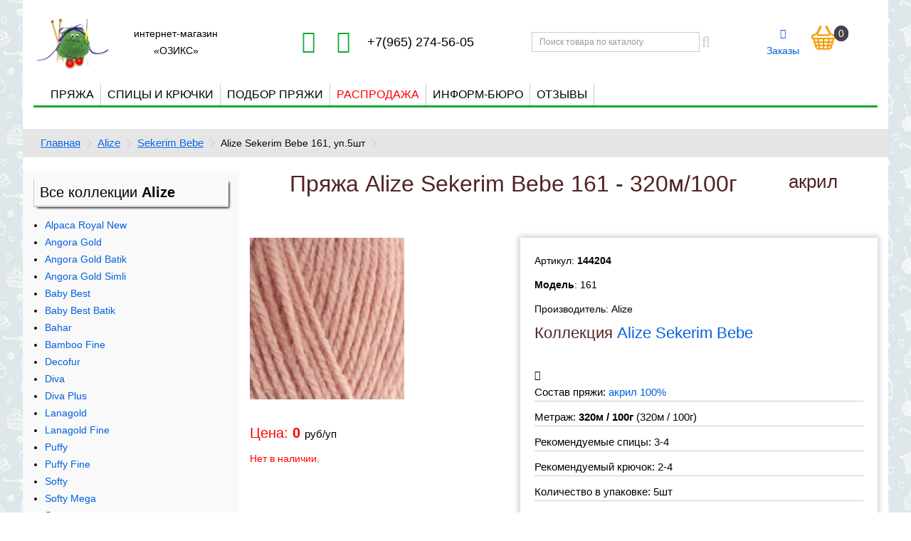

--- FILE ---
content_type: text/html; charset=utf-8
request_url: https://ozyx.ru/144204-alize-sekerim-bebe-161
body_size: 8996
content:
<!DOCTYPE html>
<!--[if IE]><![endif]-->
<!--[if IE 8 ]><html dir="ltr" lang="ru" class="ie8"><![endif]-->
<!--[if IE 9 ]><html dir="ltr" lang="ru" class="ie9"><![endif]-->
<!--[if (gt IE 9)|!(IE)]><!-->
<html dir="ltr" lang="ru">
<!--<![endif]-->
<head>

<!-- Google tag (gtag.js) -->
<script async src="https://www.googletagmanager.com/gtag/js?id=G-KQ46VP2PHW"></script>
<script>
  window.dataLayer = window.dataLayer || [];
  function gtag(){dataLayer.push(arguments);}
  gtag('js', new Date());
  gtag('config', 'G-KQ46VP2PHW');
</script>

<meta charset="UTF-8" />
<meta name="viewport" content="width=device-width, initial-scale=1">
<meta http-equiv="X-UA-Compatible" content="IE=edge">
<meta name="yandex-verification" content="7149828c8723abb3" />
<title>Пряжа Alize Sekerim Bebe 161 - 320м/100г купить недорого в магазине Озикс</title>
<base href="https://ozyx.ru/" />
<meta name="description" content="Пряжа Alize Sekerim Bebe 161 - 320м/100г купить недорого в магазине Озикс" />
<meta property="og:title" content="Пряжа Alize Sekerim Bebe 161 - 320м/100г купить недорого в магазине Озикс" />
<meta property="og:type" content="website" />
<meta property="og:url" content="https://ozyx.ru/144204-alize-sekerim-bebe-161" />
<meta property="og:image" content="https://ozyx.ru/image/cachewebp/catalog/alize/colors/44204-228x228.webp" />
<meta property="og:site_name" content="Нитки и пряжа для вязания купить в магазине Озикс. Ассортимент магазина необычайно широк" />
<script src="catalog/view/javascript/jquery/jquery-2.1.1.min.js" type="text/javascript"></script>
<link href="catalog/view/javascript/bootstrap/css/bootstrap.css" rel="stylesheet" media="screen" />
<script src="catalog/view/javascript/bootstrap/js/bootstrap.min.js" type="text/javascript"></script>
<link href="catalog/view/javascript/font-awesome/css/font-awesome.css" rel="stylesheet" type="text/css" />
<link href="catalog/view/theme/default/stylesheet/stylesheet.css" rel="stylesheet" type="text/css" />
<link href="catalog/view/theme/default/stylesheet/media_queries.css" rel="stylesheet" type="text/css" />
<link href="catalog/view/javascript/jquery/magnific/magnific-popup.css" type="text/css" rel="stylesheet" media="screen" />
<link href="catalog/view/javascript/jquery/datetimepicker/bootstrap-datetimepicker.min.css" type="text/css" rel="stylesheet" media="screen" />
<script src="catalog/view/javascript/common.js" type="text/javascript"></script>
<link href="https://ozyx.ru/144204-alize-sekerim-bebe-161" rel="canonical" />
<link href="https://ozyx.ru/image/catalog/favicon.png" rel="icon" />
<script src="catalog/view/javascript/jquery/magnific/jquery.magnific-popup.min.js" type="text/javascript"></script>
<script src="catalog/view/javascript/jquery/datetimepicker/moment.js" type="text/javascript"></script>
<script src="catalog/view/javascript/jquery/datetimepicker/locale/ru.js" type="text/javascript"></script>
<script src="catalog/view/javascript/jquery/datetimepicker/bootstrap-datetimepicker.min.js" type="text/javascript"></script>

<script type="text/javascript">
	$(document).ready(function(){   
		$(window).scroll(function () {
			if ($(this).scrollTop() > 0) {
				$('#scroller').fadeIn();
			} else {
				$('#scroller').fadeOut();
			}
		});
		$('#scroller').click(function () {
			$('body,html').animate({
				scrollTop: 0
			}, 400);
			return false;
		});
	});
</script>
<script src="//code.jivo.ru/widget/yIxU9lZx3j" async></script>
<!-- Yandex.Metrika counter -->
<script type="text/javascript" >
   (function(m,e,t,r,i,k,a){m[i]=m[i]||function(){(m[i].a=m[i].a||[]).push(arguments)};
   m[i].l=1*new Date();
   for (var j = 0; j < document.scripts.length; j++) {if (document.scripts[j].src === r) { return; }}
   k=e.createElement(t),a=e.getElementsByTagName(t)[0],k.async=1,k.src=r,a.parentNode.insertBefore(k,a)})
   (window, document, "script", "https://mc.yandex.ru/metrika/tag.js", "ym");

   ym(29504920, "init", {
        clickmap:true,
        trackLinks:true,
        accurateTrackBounce:true
   });
</script>
<noscript><div><img src="https://mc.yandex.ru/watch/29504920" style="position:absolute; left:-9999px;" alt="" /></div></noscript>
<!-- /Yandex.Metrika counter -->
</head>
<body class="product-product-144204">
<div class="container">

	<header>
		<div class="topblock">
			<div class="logoblock">
				<div id="logo">
											<!--<div class="kepka"></div>-->
												<a href="https://ozyx.ru/"><img src="https://ozyx.ru/image/catalog/logo.jpg" title="интернет-магазин Нитки и пряжа для вязания купить в магазине Озикс. Ассортимент магазина необычайно широк" alt="интернет-магазин Нитки и пряжа для вязания купить в магазине Озикс. Ассортимент магазина необычайно широк" class="img-responsive" /></a>
															</div>
				<div class="title_site">интернет-магазин «ОЗИКС»</div>
			</div>
			<div class="captionsite">
				<div id="telephone"><a href="//wa.me/79652745605" rel="nofollow"><i class="fa fa-whatsapp" aria-hidden="true"></i></a><a class="viber" href="tel:+79652745605" rel="nofollow"><i class="fa fa-phone" aria-hidden="true"></i></a><div class="show_hide">+7(965) 274-56-05</div></div>
			</div>
			
			<div class="search_cart"><div id="search" class="input-group">
  <input type="text" name="search" value="" placeholder="Поиск товара по каталогу" class="form-control input-lg" />
  <span class="input-group-btn">
    <button type="button" class="btn btn-default btn-lg"><i class="fa fa-search"></i></button>
  </span>
</div>

<script type="text/javascript">
	$('input[name=\'search\']').autocomplete({
		'source': function(request, response) {
			$.ajax({
				url: 'index.php?route=common/search/autocomplete&filter_name=' + encodeURIComponent(request),
				dataType: 'json',
				success: function(json) {
					response($.map(json, function(item) {
						return {
						label: item['name'],
						value: item['product_id']
						}
					}));
				}
			});
		},
		'select': function(item) {
			$('input[name=\'search\']').val(item['label']);
			if(item['value'] == 0){
				var searching = $.trim(item['label'].replace("Показать все результаты ",""));
				var url = 'index.php?route=product/search&search=' + searching;
			} else {
				var url = 'index.php?route=product/product&product_id=' + item['value'];
			}
			location = url;
		}
});
</script>
</div><div class="cubescart"><a class="cubes" href="/order-history/"><i class="fa fa-cubes" aria-hidden="true"></i><br>Заказы</a><div id="cart">
  <button type="button" data-toggle="dropdown" data-loading-text="Загрузка..." class="dropdown-toggle"><span id="cart-total">0</span></button>
  <ul class="dropdown-menu mini_cart">
        <li>
      <p class="text-center">В корзине пусто!</p>
    </li>
      </ul>
</div>
</div>
		</div>

		<div class="main_menu">
			<div class="navbar-collapse">
				<ul class="nav navbar-nav">
					<li class="dropdown">
						<a href="/" class="dropdown-toggle" data-toggle="dropdown" title="Каталог пряжи">Пряжа</a>
						<ul class="dropdown-menu">
							<li><a title="Каталог Alize" class="yarn_menu" href="/katalog-alize/">Alize</a></li>
							<!--<li><a title="Каталог Himalaya" class="yarn_menu" href="/katalog-himalaya/">Himalaya</a></li>-->
							<li><a title="Каталог Kartopu" class="yarn_menu" href="/katalog-kartopu/">Kartopu</a></li>
							<li><a title="Каталог Magic" class="yarn_menu" href="/katalog-magic/">Magic</a></li>
							<li><a title="Каталог Schachenmayr (Шахенмайер)" class="yarn_menu" href="/katalog-schachenmayr/">Schachenmayr</a></li>
							<li><a title="Каталог Vita" class="yarn_menu" href="/katalog-vita/">Vita</a></li>
							<li><a title="Каталог Wolans" class="yarn_menu" href="/katalog-wolans/">Wolans</a></li>
							<li><a title="Каталог Yarnart" class="yarn_menu" href="/katalog-yarnart/">Yarnart</a></li>
							<li><a title="Носочная добавка" class="yarn_menu" href="/nosochnaya-dobavka/">Носочная добавка</a></li>
							<li><a title="Каталог Пехорка" class="yarn_menu" href="/katalog-pehorka/">Пехорка</a></li>
							<li><a title="Каталог Троицкая" class="yarn_menu" href="/katalog-troitskaya/">Троицкая</a></li>
						</ul>
					</li>
					<li class="dropdown">
						<a href="/" class="dropdown-toggle" data-toggle="dropdown" title="Каталог спицы и крючки">Спицы и крючки</a>
<ul class="dropdown-menu">
<li><a title="Крючки для вязания" class="yarn_menu" href="/instrumenti/kryuchki-61/">Крючки</a></li>
<li><a title="Knitpro крючки с ручкой" class="yarn_menu" href="/instrumenti/kryuchki-s-ruchkoj-991/">Крючки с ручкой</a></li>
<li><a style="color:red;" title="Наборы спиц и крючков Knitpro" class="yarn_menu" href="/instrumenti/nabory-60/knitpro-1087/">Наборы Knitpro</a></li>
<li><a title="Органайзеры и футляры для вязания" class="yarn_menu" href="/instrumenti/organajzery-i-futlyary-1025/">Органайзеры и футляры</a></li>
<li><a title="Приспособления для вязания" class="yarn_menu" href="/instrumenti/prisposobleniya-dlya-vyazaniya-875/">Приспособления для вязания</a></li>
<li><a title="Каталог Knitpro спицы круговые для вязания" class="yarn_menu" href="/instrumenti/spitsy-krugovye-67/">Спицы круговые</a></li>
<li><a title="Спицы прямые" class="yarn_menu" href="/instrumenti/spitsy-pryamye-834/">Спицы прямые</a></li>
<li><a title="Каталог Knitpro спицы съемные для вязания" class="yarn_menu" href="/instrumenti/spitsy-semnye-993/">Спицы съемные</a></li>
<li><a title="Спицы съемные укороченные" class="yarn_menu" href="/instrumenti/spitsy-semnye-ukorochennye-994/">Спицы съемные укороченные</a></li>
<li><a title="Спицы чулочные" class="yarn_menu" href="/instrumenti/spitsy-chulochnye-62/">Спицы чулочные</a></li>
<li><a title="Knitpro тросики для съемных спиц" class="yarn_menu" href="/instrumenti/trosiki-dlya-semnyh-spits-893/">Тросики для съемных спиц</a></li>
</ul>
					</li>
					<li class="dropdown">
						<a href="/" class="dropdown-toggle" data-toggle="dropdown">Подбор пряжи</a>
						<ul class="dropdown-menu">
							<li><a class="yarn_menu" href="/nosochnaya-pryazha" title="носочная пряжа">Носочная пряжа</a></li>
							<li><a class="yarn_menu" href="/pryazha-dlya-igrushek/" title="Пряжа для вязания игрушек">Пряжа для игрушек</a></li>
							<li><a class="yarn_menu" href="/pryazha-metrazh/" title="подбор пряжи по метражу">Пряжа по метражу</a></li>
							<li><a class="yarn_menu" href="/pryazha-color/?color=32cd32" title="подбор пряжи по цвету">Пряжа по цвету</a></li>
							<li><a class="yarn_menu" href="/pryazha-akril" title="пряжа Акрил">Акрил</a></li>
							<li><a class="yarn_menu" href="/pryazha-bambuk" title="пряжа Бамбук">Бамбук</a></li>
							<li><a class="yarn_menu" href="/pryazha-viskoza" title="пряжа вискоза">Вискоза</a></li>
							<li><a class="yarn_menu" href="/pryazha-velyur" title="Пряжа велюровая (плюшевая)">Велюр плюшевая</a></li>
							<li><a class="yarn_menu" href="/pryazha-kozij-puh" title="Пряжа из козьего пуха">Козий пух</a></li>
							<li><a class="yarn_menu" href="/pryazha-leon" title="Пряжа из льна">Лён</a></li>
							<li><a class="yarn_menu" href="/pryazha-moher" title="Мохер ангора">Мохер ангора</a></li>
							<li><a class="yarn_menu" href="/pryazha-polushersti" title="пряжа полушерсть">Полушерсть</a></li>
							<li><a class="yarn_menu" href="/pryazha-smesovka" title="Пряжа смешанная (смесовки)">Смесовки</a></li>
							<li><a class="yarn_menu" href="/pryazha-travka" title="Пряжа травка">Травка</a></li>
							<li><a class="yarn_menu" href="/pryazha-trikotazhnaya" title="Пряжа трикотажная">Трикотажная</a></li>
							<li><a class="yarn_menu" href="/pryazha-iz-hlopka" title="Пряжа из хлопка 100%">Хлопок 100%</a></li>
							<li><a class="yarn_menu" href="/pryazha-hlopok-s-akrilom" title="Пряжа из хлопка с акрилом">Хлопок с акрилом</a></li>
							<li><a class="yarn_menu" href="/pryazha-shertyanaya" title="пряжа шерсть">Шерсть 100%</a></li>
							<li><a class="yarn_menu" href="/shersti-dlya-valyaniya" title="Шерсть для валяния">Шерсть для валяния</a></li>
						</ul>
					</li>
					<!--<li><a style="color:red;" class="yarn_menu" href="/akcii" title="Скидки от суммы заказа">Скидки</a></li>-->
					<li><a style="color:red;" class="yarn_menu" href="/rasprodazha/" title="Распродажа пряжи">Распродажа</a></li>
					<li class="dropdown">
						<a title="Важная информация" href="/" class="dropdown-toggle" data-toggle="dropdown">Информ-бюро</a>
						<ul class="dropdown-menu">
							<li><a class="yarn_menu" href="/oplata" title="Оплата">Оплата</a></li>
							<li><a class="yarn_menu" href="/dostavka" title="Доставка">Доставка</a></li>
							<li><a class="yarn_menu" href="/kontakty/" title="Контакты">Контакты</a></li>
						  <li><a href="/novosti/" title="Работы наших покупателей">Работы наших покупателей</a></li>
						  <li><a href="/poleznaya-informacia/" title="Наши лайфхаки">Наши лайфхаки</a></li>
						  <li><a href="/blog/" title="Статьи о пряже">Статьи о пряже</a></li>
						</ul>
					</li>
					<li><a href="/otzyvy/" title="Отзывы">Отзывы</a></li>
				</ul>
			</div>
		</div>
		<div class="navbar-header">
			<button type="button" class="btn btn-navbar navbar-toggle" data-toggle="collapse" data-target=".navbar-ex1-collapse"><i class="fa fa-bars"></i></button>
		</div>
	</header>
	<!--<marquee behavior="scroll" direction="left" bgcolor="#ffcc00">Внимание! С 26 декабря Озикс уходит на каникулы до 9 января 2024 года. С 26 декабря до 9 января заказы принимаются круглосуточно и резервируются. Телефон, ватсап, чат на сайте - работают, но ответы могут задерживаться. Озикс желает Вам Всех Благ и Здоровья!</marquee>-->
	<!--<div class="newyear"></div>-->
</div>
<div class="container">
<div class="row">
  <ul class="breadcrumb">
    	    <li><a href="https://ozyx.ru/">Главная</a></li>
		 	    <li><a href="https://ozyx.ru/katalog-alize/">Alize</a></li>
		 	    <li><a href="https://ozyx.ru/katalog-alize/sekerim-bebe-553/">Sekerim Bebe</a></li>
		 		<li>Alize Sekerim Bebe 161, уп.5шт</li>
    	   </ul>
</div>
  <div class="row">
  
    <aside id="column-left" class="col-sm-3 hidden-xs">
    <div class="blockside">
  
<nav class="neighbours">

		<h2>Все коллекции <span>Alize</span></h2>
			<ul class="simplist">
			  					<li >
						<a href="https://ozyx.ru/katalog-alize/alpaca-royal-new-42/" title="Купить пряжу Alpaca Royal New">Alpaca Royal New</a>
					</li>
			  					<li >
						<a href="https://ozyx.ru/katalog-alize/angora-gold-343/" title="Купить пряжу Angora Gold">Angora Gold</a>
					</li>
			  					<li >
						<a href="https://ozyx.ru/katalog-alize/angora-gold-batik-72/" title="Купить пряжу Angora Gold Batik">Angora Gold Batik</a>
					</li>
			  					<li >
						<a href="https://ozyx.ru/katalog-alize/angora-gold-simli-546/" title="Купить пряжу Angora Gold Simli">Angora Gold Simli</a>
					</li>
			  					<li >
						<a href="https://ozyx.ru/katalog-alize/baby-best-525/" title="Купить пряжу Baby Best">Baby Best</a>
					</li>
			  					<li >
						<a href="https://ozyx.ru/katalog-alize/baby-best-batik-764/" title="Купить пряжу Baby Best Batik">Baby Best Batik</a>
					</li>
			  					<li >
						<a href="https://ozyx.ru/katalog-alize/bahar-511/" title="Купить пряжу Bahar">Bahar</a>
					</li>
			  					<li >
						<a href="https://ozyx.ru/katalog-alize/bamboo-fine-522/" title="Купить пряжу Bamboo Fine">Bamboo Fine</a>
					</li>
			  					<li >
						<a href="https://ozyx.ru/katalog-alize/decofur-87/" title="Купить пряжу Decofur">Decofur</a>
					</li>
			  					<li >
						<a href="https://ozyx.ru/katalog-alize/diva-88/" title="Купить пряжу Diva">Diva</a>
					</li>
			  					<li >
						<a href="https://ozyx.ru/katalog-alize/diva-plus-955/" title="Купить пряжу Diva Plus">Diva Plus</a>
					</li>
			  					<li >
						<a href="https://ozyx.ru/katalog-alize/lanagold-98/" title="Купить пряжу Lanagold">Lanagold</a>
					</li>
			  					<li >
						<a href="https://ozyx.ru/katalog-alize/lanagold-fine-101/" title="Купить пряжу Lanagold Fine">Lanagold Fine</a>
					</li>
			  					<li >
						<a href="https://ozyx.ru/katalog-alize/puffy-765/" title="Купить пряжу Puffy">Puffy</a>
					</li>
			  					<li >
						<a href="https://ozyx.ru/katalog-alize/puffy-fine-650/" title="Купить пряжу Puffy Fine">Puffy Fine</a>
					</li>
			  					<li >
						<a href="https://ozyx.ru/katalog-alize/softy-115/" title="Купить пряжу Softy">Softy</a>
					</li>
			  					<li >
						<a href="https://ozyx.ru/katalog-alize/softy-mega-38/" title="Купить пряжу Softy Mega">Softy Mega</a>
					</li>
			  					<li >
						<a href="https://ozyx.ru/katalog-alize/sunny-651/" title="Купить пряжу Sunny">Sunny</a>
					</li>
			  					<li >
						<a href="https://ozyx.ru/katalog-alize/superlana-midi-119/" title="Купить пряжу Superlana Midi">Superlana Midi</a>
					</li>
			  					<li >
						<a href="https://ozyx.ru/katalog-alize/wooltime-52/" title="Купить пряжу Wooltime">Wooltime</a>
					</li>
			  			</ul>
</nav>
   </div>
   
</aside>
            	    
	<div id="content" class="col-sm-9 product">
	
	      
	<div class="row" itemscope itemtype="https://schema.org/Product">

								<div class="namecase">
			<h1 class="product_detail" itemprop="name">Пряжа Alize Sekerim Bebe 161 - 320м/100г</h1>
							<h2>акрил</h2>
						
					</div>
		
		<meta itemprop="sku" content="144204" />
		<meta itemprop="description" content="Пряжа Alize Sekerim Bebe 161 - 320м/100г" />
		
		<div class="col-sm-5">
		
						<div class="imgwrap">
							<ul class="thumbnails">
				
										<li><a href="https://ozyx.ru/image/cachewebp/catalog/alize/colors/44204-900x900.webp" title="Пряжа Alize Sekerim Bebe 161 - 320м/100г"><img itemprop="image" src="https://ozyx.ru/image/cachewebp/catalog/alize/colors/44204-228x228.webp" title="Пряжа Alize Sekerim Bebe 161 - 320м/100г" alt="Пряжа Alize Sekerim Bebe 161 - 320м/100г" /></a></li>
														</ul>
				</div>
						
		<div class="offers" itemprop="offers" itemscope itemtype="https://schema.org/Offer">
			<meta itemprop="price" content="0" />
			<meta itemprop="priceCurrency" content="RUB" />
			<meta itemprop="itemCondition" itemtype="https://schema.org/OfferItemCondition" content="https://schema.org/NewCondition" />
			<meta itemprop="availability" content="https://schema.org/InStock" />
						<p class="price">Цена: 
							<strong>0</strong> <span>руб/уп</span>
						</p>
                        <!--<p>Цена в Бонусных баллах: 706</p>-->
            									
			<p style="color:red;"><meta itemprop="itemCondition" itemtype="https://schema.org/OfferItemCondition" content="https://schema.org/NewCondition" />
				<meta itemprop="availability" content="https://schema.org/OutOfStock" />Нет в наличии.</p>		</div>
		</div>
		
						
		<div class="col-sm-7">
			<div class="infobox">
			<p>Артикул: <strong>144204</strong></p>
			<p><b>Модель</b>: 161</p>
						<p>Производитель: <span itemprop="brand"> Alize</span></p>

								<h3>Коллекция <a href="https://ozyx.ru/katalog-alize/sekerim-bebe-553/" title="Alize Sekerim Bebe">Alize Sekerim Bebe</a></h3>

				<div class="upakinfo"><i class="fa fa-info-circle"></i>
								<p>Состав пряжи: <a href="https://ozyx.ru/pryazha-akril">акрил 100%</a></p>				<p>Метраж: <b>320м / 100г</b> (320м / 100г)</p>				
				<p>Рекомендуемые спицы: 3-4</p>				<p>Рекомендуемый крючок: 2-4</p>								
				<p>Количество в упаковке: 5шт</p>
				<p>Вес: 500г</p>
				<p>Размеры, см: 8/23/40</p>				</div>
				
							</div>
		</div>		
	</div>
		
			<hr class="space_hr" />
	  
		  
	</div>
	</div>
</div>

<script type="text/javascript"><!--

				function check(obj) {

					remainder = '0';

					qnt = obj.value;

					if (qnt > remainder) {
						alert('Можно заказать только 0');
						obj.value = '0';
						return false;
						}
					return true;
				}
			
//--></script>

<script type="text/javascript" ><!--
$(document).ready(function() {
	var step = parseFloat(1);
	$( "#input-quantity" ).blur(function() {
		if(step != 1) {
			var zak = parseFloat($('#input-quantity').val()); //Значение, которое ввел пользователь
			var qty = parseFloat(Math.ceil(zak / step)) * step; // В большую сторону
			$('#input-quantity').val(qty);
		}
	});
});
//--></script>

<script type="text/javascript"><!--
$('#button-cart').on('click', function() {
	//Проверяем остатки
	var stock = parseFloat(0);
	//var isbn = "уп";
	isbn = 'шт';
	var status = parseFloat(5);
	var ostatok = parseFloat($('#ostatok').val());
	var qnty = parseFloat($('#input-quantity').val());
	var res =  ostatok - qnty;
	
	//alert('ost ' + ostatok + ', qnt ' + qnty + ', res ' + res);
	
	if (ostatok == 0) {
		$('#product').hide();
		return
	} else {
		if (res < 0){
			$('#input-quantity').val(ostatok);
			$('#ostatok').val(0);
			$('#product').hide();
			alert('Мы можем продать только ' + stock + isbn);
			
		} else {
			//$('#input-quantity').val(1);
			$('#ostatok').val(res);
		}
	}

	$.ajax({
		url: 'index.php?route=checkout/cart/add',
		type: 'post',
		data: $('#product input[type=\'text\'], #product input[type=\'hidden\'], #product input[type=\'checkbox\']:checked, #product select, #product textarea'),
		dataType: 'json',
		beforeSend: function() {
			$('#button-cart').button('loading');
		},
		complete: function() {
			$('#button-cart').button('reset');
		},
		success: function(json) {
			$('.alert, .text-danger').remove();
			$('.form-group').removeClass('has-error');

			if (json['error']) {
				if (json['error']['option']) {
					for (i in json['error']['option']) {
						var element = $('#input-option' + i.replace('_', '-'));

						if (element.parent().hasClass('input-group')) {
							element.parent().after('<div class="text-danger">' + json['error']['option'][i] + '</div>');
						} else {
							element.after('<div class="text-danger">' + json['error']['option'][i] + '</div>');
						}
					}
				}

				if (json['error']['recurring']) {
					$('select[name=\'recurring_id\']').after('<div class="text-danger">' + json['error']['recurring'] + '</div>');
				}

				// Highlight any found errors
				$('.text-danger').parent().addClass('has-error');
			}

			if (json['success']) {
				$('.breadcrumb').after('<div class="alert alert-success">' + json['success'] + '<button type="button" class="close" data-dismiss="alert">&times;</button></div>');

				$('#cart > button').html('<span id="cart-total"> ' + json['total'] + '</span>');

				$('#cart > ul').load('index.php?route=common/cart/info ul li');
				$(".alert-success").delay(1000).hide(300);
			}
		},
        error: function(xhr, ajaxOptions, thrownError) {
            alert(thrownError + "\r\n" + xhr.statusText + "\r\n" + xhr.responseText);
        }
	});
	
	if (stock > 0 && status == 5) {
	
		$('#input-quantity').val(1);
	}
});
//--></script>
<script type="text/javascript"><!--
$('.date').datetimepicker({
	pickTime: false
});

$('.datetime').datetimepicker({
	pickDate: true,
	pickTime: true
});

$('.time').datetimepicker({
	pickDate: false
});

$('button[id^=\'button-upload\']').on('click', function() {
	var node = this;

	$('#form-upload').remove();

	$('body').prepend('<form enctype="multipart/form-data" id="form-upload" style="display: none;"><input type="file" name="file" /></form>');

	$('#form-upload input[name=\'file\']').trigger('click');

	if (typeof timer != 'undefined') {
    	clearInterval(timer);
	}

	timer = setInterval(function() {
		if ($('#form-upload input[name=\'file\']').val() != '') {
			clearInterval(timer);

			$.ajax({
				url: 'index.php?route=tool/upload',
				type: 'post',
				dataType: 'json',
				data: new FormData($('#form-upload')[0]),
				cache: false,
				contentType: false,
				processData: false,
				beforeSend: function() {
					$(node).button('loading');
				},
				complete: function() {
					$(node).button('reset');
				},
				success: function(json) {
					$('.text-danger').remove();

					if (json['error']) {
						$(node).parent().find('input').after('<div class="text-danger">' + json['error'] + '</div>');
					}

					if (json['success']) {
						alert(json['success']);

						$(node).parent().find('input').attr('value', json['code']);
					}
				},
				error: function(xhr, ajaxOptions, thrownError) {
					alert(thrownError + "\r\n" + xhr.statusText + "\r\n" + xhr.responseText);
				}
			});
		}
	}, 500);
});
//-->
</script>
<script type="text/javascript"><!--
$('#review').delegate('.pagination a', 'click', function(e) {
    e.preventDefault();

    $('#review').fadeOut('slow');

    $('#review').load(this.href);

    $('#review').fadeIn('slow');
});

$('#review').load('index.php?route=product/product/review&product_id=144204');

$('#button-review').on('click', function() {
	$.ajax({
		url: 'index.php?route=product/product/write&product_id=144204',
		type: 'post',
		dataType: 'json',
		data: $("#form-review").serialize(),
		beforeSend: function() {
			$('#button-review').button('loading');
		},
		complete: function() {
			$('#button-review').button('reset');
		},
		success: function(json) {
			$('.alert-success, .alert-danger').remove();

			if (json['error']) {
				$('#review').after('<div class="alert alert-danger"><i class="fa fa-exclamation-circle"></i> ' + json['error'] + '</div>');
			}

			if (json['success']) {
				$('#review').after('<div class="alert alert-success"><i class="fa fa-check-circle"></i> ' + json['success'] + '</div>');

				$('input[name=\'name\']').val('');
				$('textarea[name=\'text\']').val('');
				$('input[name=\'rating\']:checked').prop('checked', false);
			}
		}
	});
});

$(document).ready(function() {
	$('.thumbnails').magnificPopup({
		type:'image',
		delegate: 'a',
		gallery: {
			enabled:true
		}
	});
});
//--></script>



<script type="text/javascript"><!--
$('select[name=\'recurring_id\'], input[name="quantity"]').change(function(){
	$.ajax({
		url: 'index.php?route=product/product/getRecurringDescription',
		type: 'post',
		data: $('input[name=\'product_id\'], input[name=\'quantity\'], select[name=\'recurring_id\']'),
		dataType: 'json',
		beforeSend: function() {
			$('#recurring-description').html('');
		},
		success: function(json) {
			$('.alert, .text-danger').remove();

			if (json['success']) {
				$('#recurring-description').html(json['success']);
			}
		}
	});
});
//-->
</script>

<footer>
  <div class="container bottom">
  <div class="row"><p class="notetext">Уважаемые покупатели! У нас большой выбор пряжи, разного качества. Мы сами вяжем образцы на пробу. Многие ниточки недооценены мастерицами, но многие незаслуженно перехвалены. Звоните или пишите за консультацией, всегда будем рады Вам помочь с выбором.</p></div>
    <div class="row">
            <div class="col-sm-3">
        <h5>Информация</h5>
        <ul class="list-unstyled">
                    <li><a href="https://ozyx.ru/oplata">Оплата</a></li>
                    <li><a href="https://ozyx.ru/dostavka">Доставка</a></li>
                    <li><a href="https://ozyx.ru/konfidencialnosti">Политика конфиденциальности</a></li>
                    <li><a href="https://ozyx.ru/uslovia-obsluzhivania">Условия обслуживания</a></li>
                    <li><a href="https://ozyx.ru/rekvizity">Юридическая информация</a></li>
                    <li><a href="https://ozyx.ru/garantii-vozvrat">Гарантии, обмен и возврат товара</a></li>
                  </ul>
      </div>
      
      <div class="col-sm-3">
        <h5>Дополнительно</h5>
        <ul class="list-unstyled">
          <li><a href="/pryazha-nalozhennyj-platezh/" title="пряжа наложенным платежом">пряжа наложенным платежом</a></li>
		  <li><a href="/novosti/" title="Работы наших покупателей">Работы наших покупателей</a></li>
		  <li><a href="/poleznaya-informacia">Полезная информация</a></li>
		  <li><a href="/blog">Статьи о пряже</a></li>
		  <li><a href="https://ozyx.ru/kontakty/">Контакты</a></li>
		<li><a href="/simpleregister/">Регистрация</a> / <a href="/login/">Авторизация</a></li>
		<li><a href="/karta-saita/">Карта сайта</a></li>
        </ul>		
      </div>
		<div class="col-sm-3">
			<h5>Наша группа Вконтакте</h5>
			<a class="gruppa_vk" href="https://vk.com/shop_ozyx" title="Вконтакте" target="_blank" rel="nofollow"></a>
		</div>	  
		<div class="col-sm-3">
			<h5>Мы принимаем к оплате</h5>
			<div class="payment-methods">
			<div style="background-image:url('/image/catalog/pics/mir2.png');" class="picpay"></div>
			<div style="background-image:url('/image/catalog/pics/visa2.png');" class="picpay"></div>
			<div style="background-image:url('/image/catalog/pics/mastercard2.png');" class="picpay"></div>
			<div style="background-image:url('/image/catalog/pics/jcb2.png');" class="picpay"></div>
			</div>
			<h5>Мы в соцсетях</h5>
			<ul class="footer-soc-icons">
					<li><a class="youtube" href="https://www.youtube.com/channel/UCbg5e67nbnGmh3v3S7cXS4Q" target="_blank" rel="nofollow" title="Youtube"><i class="fa fa-youtube"></i></a></li>
					<li><a href="https://vk.com/shop_ozyx" title="Вконтакте" target="_blank" rel="nofollow"><i class="fa fa-vk"></i></a></li>
					<li><a class="dzen" href="https://dzen.ru/id/6404ba354dd939259077f093" title="Дзен" target="_blank" rel="nofollow">ДЗЕН</a></li>
			</ul>
		</div>
    </div>
    	<hr />

    <p>2014 &ndash; 2025 &copy; ozyx.ru | Интернет-магазин товары для рукоделия | <span style="color:#eee;font-size:14px;">webmaster<i class="fa fa-at" aria-hidden="true"></i>ozyx.ru</span></p>
	<div id="scroller" title="Наверх"></div>
	</div>
</footer>
</body></html>

--- FILE ---
content_type: text/css
request_url: https://ozyx.ru/catalog/view/theme/default/stylesheet/stylesheet.css
body_size: 9116
content:
@font-face {
font-family: 'Gilroy';
font-display:swap;
src: url(../font/Gilroy-Light.otf);
}
@font-face {
font-family: 'Ubuntu';
font-display:swap;
src: url(../font/ubuntu.ttf);
}
body {
background-image: url("/image/catalog/pics/bg.jpg");
background-attachment: fixed;
font-family: Ubuntu,sans-serif,Arial;
font-weight: 400;
color: #000;
font-size: 14px;
line-height: 24px;
width: 100%;
}
.information-information #content, .cool-cool #content{
padding: 0 40px 40px 40px;
}
h1, h2, h3, h4, h5, h6 {
font-family: Gilroy,sans-serif, Arial;
color: #512424;
margin: 0 0 25px 0;
padding: 0;
}
h1 {
font-size: 32px;
}
h2 {
font-size: 26px;
}
h3 {
font-size: 22px;
}
h4 {
font-size: 20px;
}
h5 {
font-size: 18px;
}
h6 {
font-size: 16px;
}
#column-left {
margin: 0 0 22px 0px;
padding-top: 10px;
background-color: #f9f9f9;
}
.prod_wrap.bestseller h4 {
white-space: nowrap;
overflow: hidden;
margin: 0;
padding: 0 0 28px 0;
font-weight: bold;
}
a:link, a:active {
outline: none; /* Убираем границу вокруг ссылок */
}
.capsbest {
color: red;
font-weight: bold;
font-size: 20px;
}

.prod_wrap {
background-color: #f8f8f8;
display: inline-block;
width: 100%;
border: 1px solid #ccc;
padding: 10px;
box-shadow: 0 1px 4px #ccc;
margin: 0 0 37px 0;
position: relative;
}
.prod_wrap.bestseller a {
display: block;
position: absolute;
}
.prod_wrap.bestseller .catcaption {
color: #000;
top: 0;
font-size: 18px;
overflow: hidden;
white-space: nowrap;
z-index: 1;
text-align: center;
width: 88%;
padding: 12px 0;
}
.prod_wrap.bestseller .leanmore {
bottom: 14px;
background-color: #fff;
text-align: center;
width: auto;
padding: 6px 0;
font-size: 16px;
text-transform: uppercase;
border: 1px solid;
left: 0;
right: 0;
margin: 0 64px;
}
.bestcatimg img {
width: 70%;
}
.prod_wrap.bestseller .bestcatimg {
width: 100%;
text-align: center;
position: relative;
margin: 23% 0 0 0;
}
.prod_wrap.napolnitel {
min-height: 245px;
}
.prod_wrap.krugovye, .prod_wrap.nabory {
min-height: 290px;
}
.prod_price {
font-size: 18px;
}

article {
padding: 0 40px;
margin: 0 0 40px 0;
}
.infoblok {
background-color:#fff;
width: 100%;
display: inline-block;
}

.row {
position: relative;
}

img {max-width: 100%;}
/* default font size */
.fa {
font-size: 14px;
}

/* Override the bootstrap defaults */a {
color: #0060df;
white-space: normal;
}
.nmcat a {
text-decoration: underline;
}
a:hover {
text-decoration: none;
}
legend {
font-size: 18px;
padding: 7px 0px
}
label {
font-size: 12px;
font-weight: normal;
}.input-group input, .input-group select, .input-group .dropdown-menu, .input-group .popover {
font-size: 12px;
}
.input-group .input-group-addon {
font-size: 12px;
height: 30px;
}
/* Fix some bootstrap issues */
span.hidden-xs, span.hidden-sm, span.hidden-md, span.hidden-lg {
display: inline;
}
.nav-tabs {
margin-bottom: 15px;
}
div.required .control-label:before {
content: '* ';
color: #F00;
font-weight: bold;
}
/* Gradent to all drop down menus */
.dropdown-menu li > a:hover {
text-decoration: none;
color: #ffffff;
background-color: #229ac8;
background-image: linear-gradient(to bottom, #23a1d1, #1f90bb);
background-repeat: repeat-x;
}
/* top */
#top {
background-color: #fff;
display: block;
margin: 0 auto;
padding: 4px 0 3px;
}
#top .container {
padding: 0 20px;
text-align: center;
}
#top #currency .currency-select {
text-align: left;
}
#top #currency .currency-select:hover {
text-shadow: none;
color: #ffffff;
background-color: #229ac8;
background-image: linear-gradient(to bottom, #23a1d1, #1f90bb);
background-repeat: repeat-x;
}
#top .btn-link, #top-links li, #top-links a {
color: #888;
text-shadow: 0 1px 0 #FFF;
text-decoration: none;
}
#top .btn-link:hover, #top-links a:hover {
color: #444;
}
#top-links .dropdown-menu a {
text-shadow: none;
}
#top-links .dropdown-menu a:hover {
color: #FFF;
}
#top .btn-link strong {
font-size: 14px;
line-height: 14px;
}
#top-links {
padding-top: 6px;
}
#top-links a + a {
margin-left: 15px;
}
/* logo */#logo {
width: 110px;
display: inline-block;
margin: 0;
position: relative;
z-index: 10;
}
#logo a {
color: #fff;
}
#logo img {
width: 100%;
}/* search */#search {
margin: 0;
width: 255px;
}
#search .input-lg {
box-shadow: none;
border-radius: 0;
height: 28px;
line-height: 20px;
padding: 0 10px;
}
#search .btn-lg {
border-radius: 0;
font-size: 15px;
line-height: 18px;
padding: 4px;
text-shadow: none;
background: none;
border: 0;
box-shadow: none;
color: #fff;
}
.fa.fa-search {
color: #ccc;
font-size: 21px;
}/* cart */
#cart {
height: 36px;
width: 58px;
background-image: url('/image/catalog/cart.png');
background-size: contain;
background-repeat: no-repeat;
position: relative;
float: right;
}
#cart .dropdown-menu {
background: #eee;
left: auto;
right: 0;
float: none;
border-radius: 0;
width: 350px;
z-index: 999;
}
.footercart {
display: inline-block;
width: 100%;
text-align: center;
padding: 0px 5px 10px 10px;
}
.cart_cart {
display: inline-block;
width: 147px;
text-align: center;
padding: 7px 0;
border: 1px solid;
font-size: 14px;
}/* menu */
#menu {
/*
background-color: #229ac8;
background-image: linear-gradient(to bottom, #23a1d1, #1f90bb);
background-repeat: repeat-x;
border-color: #1f90bb #1f90bb #145e7a;
min-height: 40px;
*/
}#menu .nav > li > a:hover, #menu .nav > li.open > a {
background-color: rgba(0, 0, 0, 0.1);
}#menu .nav > li > a:hover {
background:none;
text-decoration: underline;
}
#menu .dropdown-menu {
padding-bottom: 0;
}
#menu .dropdown-inner {
display: table;
}
#menu .dropdown-inner ul {
display: table-cell;
}
#menu .dropdown-inner a {
min-width: 160px;
display: block;
padding: 3px 20px;
clear: both;
line-height: 20px;
color: #333333;
font-size: 12px;
}
#menu .dropdown-inner li a:hover {
color: #FFFFFF;
}
#menu .see-all {
display: block;
margin-top: 0.5em;
border-top: 1px solid #DDD;
padding: 3px 20px;
-webkit-border-radius: 0 0 4px 4px;
-moz-border-radius: 0 0 4px 4px;
border-radius: 0 0 3px 3px;
font-size: 12px;
}
#menu .see-all:hover, #menu .see-all:focus {
text-decoration: none;
color: #ffffff;
background-color: #229ac8;
background-image: linear-gradient(to bottom, #23a1d1, #1f90bb);
background-repeat: repeat-x;
}
#menu #category {
float: left;
margin: 7px 0 0 0;
padding-left: 15px;
font-size: 16px;
font-weight: 700;
line-height: 40px;
color: #fff;
text-shadow: 0 1px 0 rgba(0, 0, 0, 0.2);
}
#menu .btn-navbar {
font-size: 18px;
font-stretch: expanded;
color: #FFF;
padding: 2px 5px;
float: right;
background-color: #27a4a3;
border-color: #444;
}
#menu .btn-navbar:hover, #menu .btn-navbar:focus, #menu .btn-navbar:active, #menu .btn-navbar.disabled, #menu .btn-navbar[disabled] {
color: #ffffff;
background-color: #229ac8;
}/* content */
#content {
min-height: 600px;
}
/* footer */
footer {
margin-top: 5px;
padding-top: 9px;
background-color: #131c35;
border-top: 1px solid #ddd;
color: #e2e2e2;
}
footer hr {
border-top: none;
border-bottom: 1px solid #666;
}
footer a {
color: #ccc;
}
footer a:hover {
color: #fff;
}
footer h5 {
font-size: 13px;
font-weight: bold;
color: #fff;
}
/* alert */
.alert {
padding: 8px 14px 8px 14px;
}
/* breadcrumb */.breadcrumb i {
font-size: 15px;
}
.breadcrumb > li {
padding: 0 10px;
position: relative;
text-shadow: 0 1px 0 #fff;
}
.breadcrumb {
background: rgba(0, 0, 0, 0) none repeat scroll 0 0;
border-radius: 0;
list-style: outside none none;
margin: 0 0 20px 0;
background-color: #e6e6e6;
}.breadcrumb > li + li:before {
content: '';
padding: 0;
}
.breadcrumb > li:after {
border-bottom: 1px solid #ccc;
border-right: 1px solid #ccc;
content: "";
display: block;
height: 8px;
position: absolute;
right: -4px;
top: 8px;
transform: rotate(-45deg);
width: 8px;
}.pagination {
margin: 0;
}
/* buttons */
.buttons {
list-style: outside none none;
margin: 0;
padding: 0;
}
#column-left .buttons > li > a {
background-color: tan;
background-image: linear-gradient(to bottom, tan, wheat);
border-radius: 0;
color: #000;
display: block;
font-size: 17px;
margin: 0 0 4px;
opacity: 0.93;
padding: 9px 28px;
}#column-left .buttons > li > a:hover { color: red;
transition: all 0.2s linear 0s;
}.btn {
padding: 7.5px 12px;
font-size: 12px;
border: 1px solid #cccccc;
border-radius: 4px;
box-shadow: inset 0 1px 0 rgba(255,255,255,.2), 0 1px 2px rgba(0,0,0,.05);
}
.btn-xs {
font-size: 9px;
}
.btn-sm {
font-size: 10.2px;
}
.btn-lg {
padding: 10px 16px;
font-size: 15px;
}
.btn-group > .btn, .btn-group > .dropdown-menu, .btn-group > .popover {
font-size: 12px;
}
.btn-group > .btn-xs {
font-size: 9px;
}
.btn-group > .btn-sm {
font-size: 10.2px;
}
.btn-group > .btn-lg {
font-size: 15px;
}
.btn-default {
color: #777;
text-shadow: 0 1px 0 rgba(255, 255, 255, 0.5);
background-color: #e7e7e7;
background-image: linear-gradient(to bottom, #eeeeee, #dddddd);
background-repeat: repeat-x;
border-color: #dddddd #dddddd #b3b3b3 #b7b7b7;
}
.btn-primary {
color: #fff;
background-color: #317ee3;
border: 1px solid #317ee3;
}
.btn-primary:hover, .btn-primary:active, .btn-primary.active, .btn-primary.disabled, .btn-primary[disabled] {
background-color: #4e66d0;
}
.btn-warning {
color: #ffffff;
text-shadow: 0 -1px 0 rgba(0, 0, 0, 0.25);
background-color: #faa732;
background-image: linear-gradient(to bottom, #fbb450, #f89406);
background-repeat: repeat-x;
border-color: #f89406 #f89406 #ad6704;
}
.btn-warning:hover, .btn-warning:active, .btn-warning.active, .btn-warning.disabled, .btn-warning[disabled] {
box-shadow: inset 0 1000px 0 rgba(0, 0, 0, 0.1);
}
.btn-danger {
color: #ffffff;
text-shadow: 0 -1px 0 rgba(0, 0, 0, 0.25);
background-color: #da4f49;
background-image: linear-gradient(to bottom, #ee5f5b, #bd362f);
background-repeat: repeat-x;
border-color: #bd362f #bd362f #802420;
}
.btn-danger:hover, .btn-danger:active, .btn-danger.active, .btn-danger.disabled, .btn-danger[disabled] {
box-shadow: inset 0 1000px 0 rgba(0, 0, 0, 0.1);
}
.btn-success {
color: #ffffff;
text-shadow: 0 -1px 0 rgba(0, 0, 0, 0.25);
background-color: #5bb75b;
background-image: linear-gradient(to bottom, #62c462, #51a351);
background-repeat: repeat-x;
border-color: #51a351 #51a351 #387038;
}
.btn-success:hover, .btn-success:active, .btn-success.active, .btn-success.disabled, .btn-success[disabled] {
box-shadow: inset 0 1000px 0 rgba(0, 0, 0, 0.1);
}
.btn-info {
color: #ffffff;
text-shadow: 0 -1px 0 rgba(0, 0, 0, 0.25);
background-color: #df5c39;
background-image: linear-gradient(to bottom, #e06342, #dc512c);
background-repeat: repeat-x;
border-color: #dc512c #dc512c #a2371a;
}
.btn-info:hover, .btn-info:active, .btn-info.active, .btn-info.disabled, .btn-info[disabled] {
background-image: none;
background-color: #df5c39;
}
.btn-link {
border-color: rgba(0, 0, 0, 0);
cursor: pointer;
color: #23A1D1;
border-radius: 0;
}
.btn-link, .btn-link:active, .btn-link[disabled] {
background-color: rgba(0, 0, 0, 0);
background-image: none;
box-shadow: none;
}
.btn-inverse {
/*
color: #ffffff;
text-shadow: 0 -1px 0 rgba(0, 0, 0, 0.25);
background-color: #363636; 
background-image: linear-gradient(to bottom, #444444, #222222);
background-repeat: repeat-x;
border-color: #222222 #222222 #000000;*/
}
.btn-inverse:hover, .btn-inverse:active, .btn-inverse.active, .btn-inverse.disabled, .btn-inverse[disabled] {
/*background-color: #222222;
background-image: linear-gradient(to bottom, #333333, #111111);*/
}
/* list group */
.list-group a {
border: 1px solid #DDDDDD;
color: #888888;
padding: 8px 12px;
}
.list-group a.active, .list-group a.active:hover, .list-group a:hover {
color: #444444;
background: #eeeeee;
border: 1px solid #DDDDDD;
text-shadow: 0 1px 0 #FFF;
}
/* carousel */
.carousel-caption {
color: #FFFFFF;
text-shadow: 0 1px 0 #000000;
}
.carousel-control .icon-prev:before {
content: '\f053';
font-family: FontAwesome;
}
.carousel-control .icon-next:before {
content: '\f054';
font-family: FontAwesome;
}
/* product list */.product-thumb .image.zagl {
background-repeat: no-repeat;
background-size: contain;
border: medium none;
display: inline-block;
height: 180px;
margin: 35px 0 0;
width: 190px;
}
#content .product-layout.product-grid {
border: 1px solid #ccc;
margin: 12px 10px;
padding: 16px 10px;
width: 250px;
}.product-thumb {
text-align: center;
}
.product-thumb .image {
text-align: center;
}
.product-thumb .image a {
border: medium none;
display: block;
margin: 0 0 12px;
padding: 0;
}
.product-thumb .image a:hover {
opacity: 0.8;
}
.product-thumb .image img {
margin-left: auto;
margin-right: auto;
}
.product-grid .product-thumb .image {
float: none;
}.product-thumb h4 {
font-weight: bold;
}
.product-thumb .caption {

}
.product-list .product-thumb .caption {
margin-left: 230px;
}
.product-thumb.viewed {
text-align: center;
border: 1px solid #ccc;
padding: 10px;
}
.product-thumb .rating {
padding-bottom: 10px;
}
.rating .fa-stack {
font-size: 8px;
}
.rating .fa-star-o {
color: #999;
font-size: 15px;
}
.rating .fa-star {
color: #FC0;
font-size: 15px;
}
.rating .fa-star + .fa-star-o {
color: #E69500;
}
h2.price {
margin: 0;
}
.product-thumb .price {
color: #000;
}
.product-thumb .price-new {
font-weight: 600;
}
.product-thumb .price-old {
color: #999;
text-decoration: line-through;
margin-left: 10px;
}
.product-thumb .price-tax {
color: #999;
font-size: 12px;
display: block;
}
.product-thumb .button-group {
border-top: 1px solid #ddd;
background-color: #eee;
overflow: auto;
}
.product-list .product-thumb .button-group {
border-left: 1px solid #ddd;
}
.product-thumb .button-group button {
width: 60%;
border: none;
display: inline-block;
float: left;
background-color: #eee;
color: #888;
line-height: 38px;
font-weight: bold;
text-align: center;
text-transform: uppercase;
}
.product-thumb .button-group button + button {
width: 20%;
border-left: 1px solid #ddd;
}
.product-thumb .button-group button:hover {
color: #444;
background-color: #ddd;
text-decoration: none;
cursor: pointer;
}
.thumbnails {
overflow: auto;
clear: both;
list-style: none;
padding: 0;
margin: 0 0 0 -25px;
position: relative;
}
.thumbnails > li {
margin-left: 20px;
}
.thumbnails > img {
width: 100%;
}
.image-additional a {
margin-bottom: 20px;
padding: 5px;
display: block;
border: 1px solid #ddd;
}
.image-additional {
max-width: 78px;
}
.thumbnails .image-additional {
float: left;
margin-left: 20px;
}/* fixed product layouts used in left and right columns */
#column-left .product-layout, #column-right .product-layout {
width: 100%;
}/* fixed mobile cart quantity input */
.input-group .form-control[name^=quantity] {
min-width: 50px;
}/* Missing focus and border color to overwrite bootstrap */
.btn-info:hover, .btn-info:active, .btn-info.active, .btn-info.disabled, .btn-info[disabled] {
background-image: none;
background-color: #df5c39;
}
#button-cart {
display: inline-block;
width: 140px;
}
#input-quantity {
display: inline-block;
margin: 0 8px;
text-align: center;
vertical-align: middle;
width: 84px;
}
.qty {
background-color: rgba(0, 0, 0, 0);
background-repeat: no-repeat;
background-size: contain;
border: 1px solid #ccc;
border-radius: 15px;
display: inline-block;
height: 33px;
vertical-align: middle;
width: 45px;
}
.qty:hover {
cursor: pointer;
}

.form-control.qtyprod {
background-color: floralwhite;
display: inline-block;
margin: 0 8px;
text-align: center;
vertical-align: middle;
width: 60px;
}

.caption > p {
margin: 0;
padding: 0;
}

#menu .nav .salemenu {
color: red;
background-color: #eee;
font-weight: bold;
border-radius: 17px;
border: 1px solid #fff;
padding: 4px 16px;
transition: all 0.2s linear 0s;
}
#menu .nav .salemenu:hover {
transition: all 0.2s linear 0s;
text-decoration:none;
}.catimg.thumbprod {
display: inline-block;
vertical-align: top;
}
.catimg.thumbprod a img {
border: medium none;
}
.catimg.thumbprod a {
border: medium none;
}
.caption {
padding: 0 0 18px;
}.collection.visible2{
display: block;
}
.prodbox {
background-color: #f9f9f9;
border: 1px solid #ccc;
padding: 10px;
display: inline-block;
vertical-align: top;
margin: 0 0 24px 0;
width: 100%;
}
.price {
color: red;
font-size: 20px;
}
.price_sale {
color: #000;
font-size: 18px;
}
.btn-default.contbuy {
background: navy none repeat scroll 0 0;
border-color: #dddddd #dddddd #b3b3b3 #b7b7b7;
box-shadow: 3px 3px 4px -2px #777;
color: #fff;
text-shadow: 0 1px 0 rgba(255, 255, 255, 0.5);
}

.top_menu {
display: inline-block;
width: 100%;
}

.btn.btn-inverse.btn-block.btn-lg {
border: medium none;
border-radius: 0;
}
.neighbours {
margin: 0;
}
.neighbours h2 {
margin: 0 0 8px 0;
border-bottom: 1px solid #ccc;
padding: 0 0 5px 0;
font-size: 18px;
}
.neighbours h2 span {
font-weight: bold;
font-size: 20px;
}
.special .neighbours {
margin: 12px 0 0;
padding: 0;
}
.special .neighbours li {
display: inline-block;
margin: 0 0 6px;
}
.special .neighbours li > a {
background-color: #eee;
}
.category .neighbours, header .neighbours {
display: inline-block;
margin: 12px 0 18px;
padding: 0;
}
.category .neighbours li, header .neighbours li , .header.neighbours li {
display: inline-block;
margin: 0 -1px 4px 0;
}
.category .neighbours li > a , header .neighbours li > a, .header.neighbours li > a {
-moz-border-bottom-colors: none;
-moz-border-left-colors: none;
-moz-border-right-colors: none;
-moz-border-top-colors: none;
background-image: linear-gradient(to bottom, #11186a, #1f90bb);
border-image: none;
border-radius: 0;
border-style: none none solid;
border-width: 0 0 2px;
color: #fff;
display: inline-block;
font-size: 16px;
padding: 4px 13px;
text-decoration: none;
transition: all 0.2s linear 0s;
}
.category .neighbours .list-group-item.active {
background-color: #142039;
border: medium none;
color: #fff;
opacity: 0.8;
text-decoration: none;
transition: all 0.2s linear 0s;
}
.category .neighbours .list-group-item.active:hover {
color: red;
background-color: #337ab7;
}
.category .neighbours .list-group-item:hover{
opacity: 0.96;
transition: all 0.2s linear 0s;
}
.product .neighbours {
display: inline-block;
margin: 12px 0 18px;
padding: 0;
}
.product .neighbours li {
display: inline-block;
margin: 0 1px 6px;
}
.product .neighbours li > a {
background-color: #eee;
}
.product .neighbours .list-group-item.active {
color: red;
background-color: #337ab7;
transition: all 0.2s linear 0s;
}
.product .neighbours .list-group-item.active:hover {
color: red;
background-color: #337ab7;
}
.product .neighbours .list-group-item:hover{
background-color: #ccc;
transition: all 0.2s linear 0s;
}
.neighbours h3, .neighbours h2 {
border-bottom: 2px solid #ccc;
border-left: 1px solid #ccc;
box-shadow: 3px 3px 3px -2px #000;
color: #000;
font-size: 20px;
margin: 0 0 10px;
padding: 8px;
}
#logo > p {
color: purple;
font-size: 32px;
}
.simplist {
border-bottom: 1px solid;
margin: 0 0 25px;
padding: 3px 0 7px 16px;
}
.simplist a {
font-size: 14px;
padding: 4px 0;
}.nomer {
background-color: steelblue;
border-radius: 6px;
color: #fff;
font-size: 16px;
padding: 0px 10px;
}
#logo span {
font-size: 10px;
letter-spacing: 1px;
text-transform: uppercase;
}
.caption .color {
background-color: #f0f0f0;
border: 1px solid #ccc;
height: 50px;
margin: 6px 0;
padding: 3px 4px;
}
.othercolors {
border: 1px solid #ccc;
box-shadow: 1px 1px 5px 0 #ccc;
padding: 10px;
display: inline-block;
margin: 0 auto;
text-align: center;
}
.wrapimgcolor {
display: inline-block;
position: relative;
height: 130px;
width: 130px;
border: 1px solid #ccc;
text-align: center;
margin: 0 0 7px 0;
padding: 8px 0 0 0;
vertical-align: bottom;
}
.imgcolor {
background-repeat: no-repeat;
background-size: contain;
display: block;
height: 90px;
position: relative;
width: 90px;
margin: 0 auto;
}
.colorlink {
display: block;
position: absolute;
font-size: 14px;
width: 100%;
bottom: 0;
top: auto;
padding: 105px 0 0 0;
}

#top-links.nav.pull-right {
display: inline-block;
float: none;
}
.btn.btn-default.btn-lg {
border-radius: 0;
}
.breadcrumb a:hover{
text-decoration: none;
}
.breadcrumb a {
text-decoration: underline;
font-size: 15px;
}
.container {
background-color: #fff;
position: relative;
max-width: 1350px;
width: 95%;
}
.container.bottom {
background-color: #131c35;
}
.recsize caption {
border-top: medium solid #ccc;
margin: 0;
padding: 9px 0 0;
text-transform: uppercase;
}
.current > a {
background-color: #228bff;
color: #fff;
display: block;
padding: 0 0 0 12px;
width: 100%;
}

.contnews h4 {
display: block;
height: 30px;
}

.offers {
padding: 10px 0 20px;
}
.price > span {
color: #000;
font-size: 15px;
}
.upak {
font-size: 17px;
}
.catupak {
padding: 10px 0 0;
}
.ahtung {
border: 1px solid;
display: inline-block;
margin: 5px 0 14px 0;
padding: 0 6px;
}.price .price-old {
color: #000;
font-size: 15px;
text-decoration: line-through;
}.red {
color: red;
font-size: 14px;
}
#sales {
display: flex;
flex-flow: row wrap;
}
.productinfo {
border: 1px solid #ccc;
margin: 0 auto 30px auto;
padding: 16px;
position: relative;
width: 250px;
}
.sostavsale {
background: #eee;
padding: 5px;
margin: 0;
}

.upakinfo {
font-size: 15px;
padding: 10px 0;
}
.upakinfo p {
border-bottom: 1px solid #ccc;
}
.upakinfo a:hover {
text-decoration: underline;
}
.htmlblock {
display: inline-block;
width: 100%;
margin: 0 0 20px 0;
}

.ostatok {
color: navy;
font-size: 14px;
}

#column-left .htmlblock {
margin: 0 0 10px;
}

.contnews a {
color: darkred;
font-weight: bold;
opacity: 0.75;
}
#form-review > hr {
border: 3px solid;
color: darkred;
}
#form-review {
max-width: 392px;
padding: 0 0 35px;
}

.htmlblock img {
max-width: 100%;
}

.caption .sostav {
background: #eee none repeat scroll 0 0;
border: 1px solid #ccc;
padding: 5px;
}
.sostav {
background-color: #eee;
padding: 18px 12px;
}

.navbar-header {
position: absolute;
top: 18px;
right: 0;
}
.navbar-header .navbar-toggle .fa.fa-bars {
font-size: 20px;
padding: 8px 12px;
background-color:#d5d5d5;
}
.btn.btn-navbar.navbar-toggle {
margin: 0;
padding: 0;
}

.prcat {
border-right: 1px solid #ccc;
}
.rowdata {
padding: 0 0 30px 12px;
}
.upk, .prcat {
text-align: center;
border-right: 1px solid #ccc;
}
.wrapcaptioncat {
border-bottom: 6px solid #8c8459;
display: flex;
width: 100%;
margin: 0 0 32px 0;
padding: 0 0 20px 0;
flex-flow: row wrap;
align-content: center;
align-items: center;
}
.wrapcaptioncat h1 {
margin: 0;
padding: 0;
}
.wrapcaptioncat > div {
margin: 0 auto;
}.form-control.cart-q {
border: 0 none;
display: inline-block;
vertical-align: top;
width: 68px;
}.fa.fa-shopping-cart {
color: orange;
font-size: 46px;
margin: 0 12px 2px 0;
}.yarn_article {
background-color: #eeee;
box-shadow: 2px 1px 6px 4px #ccc;
margin: 0 0 20px;
max-width: 700px;
padding: 20px;
}.yarn_article h2 {
margin: 0;
padding: 0 0 14px;
}.account {
padding: 8px 0 0;
text-align: right;
}.button_checkout {
display: inline-block;
border: 1px solid orange;
width: 130px;
padding: 5px 14px;
box-shadow: 2px 1px 5px #777;
position: relative;
margin: 0 12px 0px 0px;
}
#menu .nav > li > a, #menu .nav > li > p {
color: #e6e6ff;
text-shadow: 0 -1px 0 rgba(0, 0, 0, 0.25);
padding: 7px 8px;
min-height: 15px;
background-color: transparent;
font-size: 14px;
text-transform: uppercase;
margin: 0;
}
hr {
margin: 1px 0 1px 0px;
}
.email {
margin: 0;
padding: 0;
position: relative;
display: inline-block;
width: 160px;
height: 50px;
background-image: url('/image/catalog/pics/email.png');
background-size: contain;
background-position: left center;
background-repeat: no-repeat;
}
.addi_group_caption {
background-color:teal;
color:#fff;
font-size: 22px;
padding: 8px 16px;
text-shadow: 0 0 0 #fff;
}
header .neighbours {
margin: 0;
}
.nobreadcrumb {
display: inline-block;
width: 100%;
border-top: 12px solid #aaa;
height: 20px;
}
.home_h1 {
font-size: 20px;
font-weight: bold;
margin: 5px 0 16px 0;
text-align: center;
}
.intro {

width: 49%;
}
.otzyv {

width: 49%;
}
.captionhome {
margin: 0 0 30px 0;
display: flex;
justify-content: space-between;
box-shadow: 0 0 10px #ccc;
padding: 20px;
}
#content .discount {
background-color: tan;
color: #fff;
display: inline-block;
font-size: 16px;
padding: 13px 11px;
width: 100%;
}.table_wrap {
background-color: #ccc;
display: inline-block;
width: 100%;
}#content .table_wrap h1 {
margin: 0;
padding: 10px 16px;
}.mainart {
padding: 40px;
}

.count {
display: inline-block;
}

#checkout {
position: relative;
margin: 10px 0 0 0;
transition: top 1s ease-out 0.5s;z-index: 1;
}#checkout.fixed {
background-color: SlateGray;
left: 0;
margin: 0;
padding: 5px 10px;
position: fixed;
text-align: right;
top: 0;
transition: top 1s ease-out 0.5s;
width: 100%;
z-index: 3;
}
#checkout.fixed >a {
color:#fff;
background-color: navy;
}.special {}#col_list {
background-color: darkkhaki;
padding: 10px 18px;
color: #fff;
font-weight: bold;
font-size: 15px;
width: 100%;
}
#scroller{
background-color: transparent;
background-image: url("/image/catalog/pics/top.png");
background-size: contain;
background-repeat: no-repeat;
border: orange solid;
border-radius: 25px;
bottom: 0px;
cursor: pointer;
display: none;
height: 50px;
margin: 10px 5%;
position: fixed;
left: 0;
width: 50px;
z-index: 111;
}
#column-left > div {
margin: 0 0 22px 0;
}
.space_hr {
margin: 20px 0;
}

.notation {
display: inline-block;
width: 100%;
padding: 20px;
border: 1px solid #ccc;
margin: 18px 0 0 0;
}

.button {
border: 1px solid #eee;
border-radius: 10px;
padding: 2px 11px;
box-shadow: 1px 2px 5px #ccc;
}.about img {
width: 70%;
}.imagespecwrap {
position: relative;
display: inline-block;
width:100%;
}.imagespec {
width: 100%;
background-repeat: no-repeat;
background-size: contain;
display: inline-block;
height: 215px;
}.shipp_list li {
margin: 0 0 9px 0;
line-height: 1em;
}
#content h1.nalozhka {
background: none;
color: #000;
}.stockostatok {
width: 60px;
border: none;
font-size: 16px;
color: red;
}.tabs_leska {
font-size:16px;
font-size: 16px;
list-style: none;
display: inline-block;
margin: 0 0 30px 0;
padding: 0;
text-align: center;
}.tabs_leska > li {
cursor: pointer;
border: 1px solid #999;
border-radius: 5px;
display: inline-block;
padding: 5px 10px;
margin: 0 5px 6px 0px;
background: #d5d5d5;
color: #000;
}.tabs_leska > li.current {
background: none;
background-color: #b78255;
color: #fff;
}

.cat_tumb_img {
background-position: left center;
background-repeat: no-repeat;
background-size: 80px;
display: inline-block;
width: 100%;
padding: 20px 0 10px 112px;
border-bottom: 1px solid #ccc;
font-size: 2rem;

margin: 0 0 12px 0;
color: #374ea4;
}

#cart .dropdown-menu li {
max-height: 260px;
overflow: auto;
}
.payment_list > li {
margin: 0 0 20px 0;
}
.sidecollections a {
padding: 2px 10px;
}
.current_collection {
background-color: #444;
color: #fff;
}
.current_collection:hover {
color: #eee;
}
.dropdown-menu {
padding: 12px 9px;
background-color: #ffffff;
box-shadow: 0 5px 9px 1px #a0a0a0;
}

#menu.navbar {
background: rgba(0, 0, 0, 0) linear-gradient(to bottom, #367095 0%, #082A3F 100%) repeat scroll 0 0;
border: medium none;
border-radius: 0;
margin:0;
}
.product_description {
display: inline-block;
margin: 38px 0 22px 0;
}
.infobox {
box-shadow: 0 0 8px 2px #ccc;
padding: 20px;
}
.imgcolor.noneyarn {
width: 200px;
height: 200px;
background-position: center center;
}
.wrapimgcolor.noneyarn {
border: 1px solid #ccc;
margin: 5px 4px;
width: 260px;
height: 315px;
}
.othercolors h4 {
font-size: 20px;
color: #555;
font-weight: bold;
margin: 0 0 40px 0;
}
.colorlink.noneyarn {
padding: 0;
position: relative;
font-size: 15px;
}

.shild {
position: absolute;
top: 0;
right: 0;
height: 90px;
text-align: center;
font-size: 28px;
color: #fff;
background-color: red;
width: 90px;
padding: 32px 0;
border-radius: 45px;
box-shadow: 2px 2px 10px 1px #939393;
z-index: 1;
}
.imgwrap {
position: relative;
margin: 0 0 24px 0;
}
.simplecheckout-block {
background-color: #f7f7f7;
border: 1px solid #ccc;
box-shadow: 0 0px 6px 0px #aaa;
padding: 5px;
border-radius: 5px;
}
.price_old {
text-decoration: line-through;
}
.row.sc {
padding: 23px 0 0 0;
}
.kepka {
position: absolute;
width: 39px;
height: 50px;
background-image: url("/image/catalog/pics/kepka.png");
background-repeat: no-repeat;
background-size: contain;
top: -10px;
left: 32px;
/*display: none; */
}
.anonstext {
margin: 0 0 11px 0;
text-align: center;
color: red;
text-shadow: 1px 1px 1px #000;
font-size: 28px;
line-height: 22px;
}
.year {
text-align: center;
font-size: 100px;
display: inline-block;
width: 100%;
color: #fff;
text-shadow: 3px 4px 3px #00f;
margin: 27px 0 80px 0;
}
.thumb_bestseller {
display: inline-block;
position: relative;
width: 270px;
border: 1px solid #ccc;
text-align: center;
vertical-align: top;
margin: 0 5px 20px 5px;
}
.thumb_bestseller > .captionblock > a {
background-position: center;
background-repeat: no-repeat;
background-size: 90%;
display: block;
width: 100%;
height: 100%;
position: absolute;
top: 20px;
}
.hit_name {
font-weight: bold;
font-size: 16px;
position: relative;
background-color: #fff;
padding: 12px 0;
border-bottom: 4px solid #ccc;
}
.text_block {
min-height: 310px;
padding: 0 8px 16px;
}
.row.hitbest {
margin: 0 auto 40px auto;
text-align: center;
}
.row.hitbest > h2 {
text-align: center;
font-weight: bold;
}
.captionblock {
height: 314px;
position: relative;
}

#simplecheckout_button_confirm {
background-color: #0060df;
font-size: 24px;
}

.row.nova {
text-align: center;
}
.novawrap {
display: inline-block;
width: 230px;
position: relative;
vertical-align: top;
border: 1px solid #ccc;
box-shadow: 1px 1px 2px #ccc;
margin: 0 2px 15px 2px;
}
.novacaption {
width: 100%;
background-color: #142039;
opacity: 0.8;
}
.novacaption h4 {
color: #fff;

margin: 0;
padding: 4px 0;
font-size: 16px;
white-space: nowrap;
}
.novaimg {
border-bottom: 1px solid #ccc;
}
.novawrap p {
border-bottom: 1px solid #ccc;
text-align: left;
padding: 0 10px;
}
.novasostav {
display: block;
height: 42px;
}
.row.nova h3 {
color: red;
font-size: 20px;

text-transform: uppercase;
}
.button_buy {
border: 1px solid indigo;
background-color: indigo;
padding: 3px 13px;
font-size: 15px;
color: #fff;
float: left;
display: block;
}
.product-thumb .caption {
position: absolute;
background-color: #444;
z-index: 1;
top: 0;
left: 0;
right: 0;
bottom: 0;
text-align: center;
color: #fff;
opacity: 0;
transition: all 0.2s ease-out 0.2s;
}
.product-thumb .caption a, .product-thumb .caption p {
color: #fff;
padding: 35px 0 0 0;
}
.product-thumb .caption:hover{
opacity: 1;
transition: all 0.2s ease-out 0.2s;
}
.product-list .product-thumb .caption {
margin-left: 230px;
}
.product_viewed {
margin: 0 0 40px 0;
}.row.featured {
margin-bottom: 36px;
}.product_block_caption {
text-align: center;
font-size: 38px;
margin: 21px 0;
padding: 0;
}
.pdoct_block_thumb {
text-align: center;
}
.pdoct_block_link {
font-size: 18px;
display: block;
width: 100%;
text-align: center;
}
.pdoct_block {
border: 1px solid #ccc;
padding: 10px;
margin: 0 0 27px 0;
min-height: 274px;
width: 280px;
}
.payment-methods img {
width: 53px;
}
.payment-methods {
display: flex;
margin: 0 0 28px 0;
}
.nav_metrazh > a {
text-decoration: underline;
padding: 4px 15px;
display: inline-block;
width: 120px;
}
.captionmetrazh {
margin: 60px 0 0 0;
}
.contentblock {
padding: 0 34px;
}
.wrapmetrazh {
display: inline-block;
width: 100%;
margin: 0 0 50px 0;
border-top: 1px solid #ccc;
padding: 18px 0 0 0;
}

.dropdown-menu > li > a.yarn_menu {
color: #46413d;
font-size: 17px;
padding: 0 0 0 4px;
margin: 0;
}
.dropdown-menu > li > a.yarn_menu:hover {
background: #b78255;
color: #fff;
}

.picpay {
width: 70px;
height: 50px;
background-repeat: no-repeat;
background-size: contain;
margin: 0 auto;
}
.imptext {
background-color: #eee;
padding: 20px;
font-weight: bold;
box-shadow: 1px 1px 6px #777;
}

.metrazh {
padding: 0 49px;
}
.button_choose_pvz {
display: block;
background-color: #ccc;
width: 250px;
text-align: center;
box-shadow: 0 1px 2px #777;
padding: 8px 0px;
font-weight: bold;
}
.phone {
display: inline-block;
text-align: center;
padding: 26px 0 0 30px;
}
.fa.fa-phone {
font-size: 32px;
color: #15aa32;
background-color: #fff;
border-radius: 13px;
padding: 0 8px 0 0px;
}
.pull-right {
float: none;
}
.pull-left {
margin: 0 13px 0px 0px;
}
.zona {
display: inline-block;
}
.image.zona img {
width: 180px;
}
.jan.zona {
font-weight: bold;
}
.colors {
display: inline-block;
width: 100%;
}
.color_thumb {
display: inline-block;
width: 80px;
height: 30px;
cursor: pointer;
box-shadow: 1px 1px 8px 5px #ccc;
position: relative;
margin: 0 0 61px 0;
}
.color_thumb > div {
position: absolute;
top: 33px;
left: 0;
right: 0;
}
.containerwrap {
display: inline-block;
width: 800px;
margin: 0 0 60px 0;
border: 1px solid;
}
.notetext {
padding: 9px 22px;
background-color: #232457;
margin: 0 0 23px 0;
}
.prod_row {
position: relative;
text-align: center;
width: 100%;
padding: 4px 0 14px 0;
}
.prod_picture {
display: block;
position: relative;
width: 96%;
height: 240px;
background-repeat: no-repeat;
background-size: 100%;
background-position: center;
margin: 0 auto;
}
.prdcont {
width: 250px;
border: 1px solid #ccc;
margin: 0 15px 18px 15px;
display: inline-block;
text-align: center;
position: relative;
}
.col-50 {
display: inline-block;
min-width: 80px;
vertical-align: top;
}
.buttonaddtocart > button {
padding: 3px 14px;
}
.prodscont {
display: block;
width: 100%;
margin: 0 auto;
text-align: center;
}

.nav_colors > a {
display: inline-block;
width: 50px;
height: 50px;
vertical-align: bottom;
border: 1px solid #ccc;
}
.sostav_button {
max-width: 280px;
font-size: 18px;
}

.nav_colors {
display: inline-flex;
justify-content: space-between;
width: 100%;
text-align: center;
margin: 0 0 20px 0;
}
.captioncolors {
text-align: center;
font-size: 2.7em;
}

.simple-payment-method, .simple-shipping_method {
border-bottom: 1px solid;
}

.alert.alert-success {
position: fixed;
z-index: 10000;
right: 26%;
width: 350px;
font-size: 18px;
line-height: 34px;
box-shadow: 0 1px 8px 2px #868686;
top: 145px;
background-color: #4e66d0;
color: #fff;
border-color: #4154a7;
}
.alert.alert-success a:nth-child(3) {
font-weight: bold;
text-decoration: underline;
}
.alert.alert-success .close {
font-size: 26px;
color: #ffffff;
opacity: 1;
border: 3px solid #fff;
padding: 2px 2.5% 2px 8px;
border-radius: 27px;
}
#button-confirm {
padding: 16px;
font-size: 20px;
}
.information-contact-success #content {
text-align: center;
}.simplecheckout-cart td.quantity {
position: relative !important;
z-index: 0;
}
/* Header */
header {
border-bottom: 3px solid #15aa32;
padding: 18px 0 0 0;
width: 100%;
margin: 0 0 30px 0;
position: relative;
/*z-index: 2;*/
}

header ul {
list-style: none;
margin: 0;
padding: 0;
}
.mini_cart li > p, .mini_cart li > a {
color: #000;
}
.search_cart {
display: flex;
flex-flow: row wrap;
justify-content: space-between;
align-content: center;
align-items: center;
}
.cubes {
  display: block;
  margin: 0 16px 0 0;
  text-align: center;
}
.cubescart {
  display: flex;
}
#telephone {
position: relative;
display: flex;
flex-flow: row wrap;
align-items: center;
}
#telephone > a {
margin: 0 11px;
}
.show_hide {
padding: 5px;
font-size: 18px;
}
.logoblock {
display: flex;
justify-content: space-between;
align-items: center;
}
.topblock {
display: flex;
justify-content: space-between;
flex-flow: row wrap;
align-items: center;
align-content: center;
width: 97%;
}
.captionsite {
display: flex;
}
.title_site {
width: 180px;
text-align: center;
}
.fa.fa-whatsapp {
font-size: 32px;
color: #15aa32;
background-color: #fff;
border-radius: 13px;
padding: 0 8px 0 0px;
}
.main_menu {
background-color: #fff;
font-size: 17px;
display: inline-block;
width: 100%;
position: relative;
top: 0;
left: 0;
z-index: 10;
}
.main_menu a {
color: #000;
}
.main_menu .nav.navbar-nav {
display: inline-block;
width: 100%;
float: none;
text-align: center;
}
.main_menu .nav.navbar-nav li {
float: none;
display: inline-block;
border-right: 1px solid #ccc;
}
.main_menu .navbar-nav > li > .dropdown-menu > li {
display: block;
}
.main_menu .nav.navbar-nav > li > a:hover{
text-decoration: underline;
}
.main_menu .nav.navbar-nav > li > a {
text-transform: uppercase;
}
.dropdown-menu li {
padding: 2px 1px;
}
.collapse.navbar-collapse {
background-color: #fff;
}
.navbar-collapse .nav.navbar-nav {
display: flex;
}
.main_menu li > a, .main_menu li > p {
padding: 5px 9px;
font-size: 16px;
}

.tableprice td, .tableprice th {
padding: 5px;
border-bottom: 1px solid #ccc;
}

#cart > button {
border: none;
padding: 0 5px 14px 39px;
position: absolute;
right: 0;
top: 0;
background: none;
}
#cart-total {
font-size: 14px;
border: 1px solid #3b3386;
border-radius: 14px;
padding: 2px 5px;
background-color: #444;
color: #fff;
}
.namecase {
display: flex;
flex-flow: row wrap;
justify-content: space-evenly;
margin: 0 0 40px 0;
}

.product_detail {
margin: 0;
}

.information-information-23 hr {
margin: 40px 0;
}

.newsblock {
padding: 18px 25px;
border: 1px solid #eee;
width: 150px;
margin: 0 0 12px 0;
}

.newswrap_flex .thumbnail img {
width: 300px;
}
.newswrap_flex {
display: flex;
margin: 0 0 50px 0;
}
.newswrap_flex .thumbnail {
margin: 0 30px 0 0;
}
.news {
display: flex;
justify-content: space-evenly;
flex-wrap: wrap;
}
.newswrap h2 {
text-align: center;
}
.row.newswrap {
background-color: #eee;
padding: 20px 0 0 0;
}

.alert.alert-success a {
color: #fff;
}
.footer-soc-icons a {
border-radius: 11px;
color: #eee;
border: 1px solid #4d4d4d;
display: block;
padding: 7px;
width: 50px;
text-align: center;
}
.footer-soc-icons {
list-style: none;
margin: 0;
padding: 0;
display: flex;
flex-flow: row wrap;
justify-content: start;
}
.footer-soc-icons i {
font-size: 32px;
}
.footer-soc-icons li {
margin: 0 21px 0 0;
}
.gruppa_vk {
background-image: url('/image/catalog/pics/vk.webp');
background-repeat: no-repeat;
background-size: contain;
display:block;
width: 275px;
height: 100px;
}
.elka {
background-image: url(/image/catalog/arts/elka.gif);
width: 100px;
height: 93px;
background-repeat: no-repeat;
background-size: contain;
}
.newyear {
display: inline-block;
width: 100%;
background-image: url(/image/catalog/arts/new_year.gif);
height: 190px;
background-size: contain;
background-repeat: no-repeat;
}
marquee {
font-size: 16px;
}
.simplecheckout label {
font-size: 18px;
}
.simplecheckout input, .simplecheckout textarea {
font-size: 18px;
}
.description_article {
margin: 46px 0;
border-top: 1px solid #ccc;
padding: 40px 15px;
}
.napolniteli a {
text-decoration: underline;
}
.stock.productinfo .shild {
font-size: 12px;
width: 40px;
height: 40px;
padding: 7px 0;
top: 88px;
}

.blog_caption {
display: flex;
align-items: center;
margin: 0 0 20px 0;
}
.image_blog {
display: block;
margin: 0 40px 0 0;
}
.blog_item {
box-shadow: 0 0 10px #ccc;
padding: 30px 34px;
margin: 0 0 21px 0;
}
.simple-content .checkout-heading.panel-heading {
font-size: 20px;
color: #000;
background: #bdbdbd;
}
.commenttext {
margin: 13px 0 0 0;
border: 1px solid #ccc;
padding: 10px;
background: #eee;
}
.fa.fa-comment-o {
color: red;
font-size: 19px;
}

.thumbnail.float_left {
float: left;
margin: 0 40px 0 0px;
}
.descrbrand {
font-size: 20px;
}
.information-news-info h1, .information-news h1{
text-align: center;
}
.catlist {
background: #eee;
padding: 20px 0;
column-count: 4;
}
.catlinkbox {
align-items: center;
margin: 0 auto 15px auto;
display: flex;
padding: 5px 0 5px 35px;
width: 258px;
border: 1px solid #ccc;
background-color: #fff;
background-size: 32px;
background-repeat: no-repeat;
background-position: left center;
font-size: 16px;
font-weight: bold;
color: #512424;
}
.popupimg {
width: 300px;
}

#buttons input {
padding: 12px;
}
.brandnav {
display: flex;
flex-flow: row wrap;
justify-content: space-between;
padding: 30px 0 0 0;
}
.brandimg {
display: block;
}
.brandnav div {
display: flex;
flex-flow: column;
margin: 0 0 14px 0;
box-shadow: 0 0 10px #ccc;
text-align: center;
padding: 5px;
}

.yarnwrap {
display: flex;
width: 100%;
margin: 0 0 40px 0;
flex-flow: row wrap;
justify-content: center;
}
.caption_yarn {
display: inline-block;
width: 100%;
margin: 0 0 40px 0;
border-bottom: 1px solid #ccc;
}
.yarnbox {
display: flex;
flex-flow: row wrap;
margin: 0 auto 40px auto;
box-shadow: 0 0 10px #ccc;
padding: 10px;
width: 49%;
}
.yarnimg {
height: 230px;
width: 230px;
background-repeat: no-repeat;
background-position: center;
background-size: contain;
}
.yarnbox h3 {
text-align: center;
margin: 0 auto;
font-size: 20px;
color: #4f4f4f;
font-weight: bold;
}
.yarnlink {
display: block;
width: 184px;
margin: 0 auto;
text-align: center;
border: 1px solid #bdbdbd;
padding: 10px 0;
background: #eee;
}
.yarncaption {
height: 65px;
margin: 16px 0 0 0;
width: 100%;
}
.yarndata td {
border-bottom: 1px solid #ccc;
padding: 5px;
}
.yarndata table {
border-top: 1px solid;
}
.yarndata {
margin: 0 0 32px 0;
}
.nmprm {
color: #000;
font-weight: bold;
}
.yarnside {
width: 280px;
display: flex;
flex-flow: column;
align-items: center;
justify-content: space-between;
}
.yarnprice {
font-size: 22px;
margin: 0 0 34px 0;
}
.feedback {
  width: 330px;
}
.dummy {
  display: none;
}
.articlereviews {
  margin: 0;
  padding: 0;
}
#review {
  max-width: 700px;
}
#form-review {
  max-width: 330px;
}
.reviewwrap {
  display: flex;
  flex-flow: row wrap;
  justify-content: space-between;
}
figure img {
  width: 350px;
}
figure {
box-shadow: 0 0 10px #ccc;
padding: 10px;
display: flex;
flex-flow: row wrap;
margin: 0 0 36px 0;
}
figcaption {
  padding: 0 50px;
}


--- FILE ---
content_type: text/css
request_url: https://ozyx.ru/catalog/view/theme/default/stylesheet/media_queries.css
body_size: 767
content:
@media (max-width: 1200px) {

}

@media (min-width: 1200px) {

}

@media (min-width: 992px) and (max-width: 1199px) {

}

@media (min-width: 992px) {
	
}

@media (min-width: 768px) and (max-width: 991px) {
	#review {
	  max-width: 380px;
	}
	.halfbar.rightside {
		width: 100%;
	}
	.halfbar.leftside {
		width: 100%;
	}
	.halfbar.leftside .info {
		width: 80%;
	}

	.halfbar.leftside .info > div {
		padding: 6px 4%;
	}
	.navbar-collapse .nav.navbar-nav {
  display: inline-block;
}
}

@media (min-width: 768px) {

}

@media (max-width: 768px) {

}

@media (min-width: 767px) {

}

@media (max-width: 767px) {
	header ul {
		margin-bottom: 6px;
	}
	.catlinkbox {
		width: 90%;
	}
	.catlist {
		column-count: 1;
	}
}

@media (min-width: 478px) and (max-width: 768px) {
	#review {
	  max-width: 380px;
	}

	.container {
		width: 100%;
    }
	.info {
		max-width: 220px;
	}
	.main_menu .nav.navbar-nav > li {
		display: inline-block;
		width: 100%;
		font-size: 18px;
		border-bottom: 1px solid #ccc;
		text-align: left;
	}
	.inst_flex {
		justify-content: space-around;
		flex-wrap: wrap;
	}
	.newyear {
		height: 80px;
	}
	.notice_mobile {
	  display: none;
	}
	.metrazh {
	  padding: 0 20px;
	}
	.search_cart {
	  
	}
	.captionsite {
	  display: flex;
	  width: 300px;
	  flex-flow: row wrap;
	  justify-content: space-between;
	}
	.home_h1 {
	display: flex;
	flex-flow: column;
	}
.navbar-collapse .nav.navbar-nav {
  display: inline-block;
}
}

@media (max-width: 478px) {
	article {
	  padding: 0;
	}
	figcaption {
	  padding: 0;
	}
	#review {
	  max-width: 380px;
	}

	.captionsite {
	  display: flex;
	  flex-flow: row wrap;
	  align-items: center;
	  width: 200px;
	  justify-content: space-between;
	}
	.title_site {
	  display: none;
	}
	.search_cart {
	  width: 100%;
	}
	#logo {
		width: 100px;
	}
	.info {
		max-width: 220px;
	}
	.container {
		width: 100%;
    }

	.main_menu .nav.navbar-nav > li {
		display: inline-block;
		width: 100%;
		font-size: 18px;
		border-bottom: 1px solid #ccc;
		text-align: left;
	}

	.main_menu {
		position: absolute;
		top: 60px;
		box-shadow: 0px 4px 10px 0px #ccc;
		display: none;
	}
	.inst_flex {
		justify-content: space-around;
		flex-wrap: wrap;
	}
	.newyear {
		height: 50px;
	}
	.notice_mobile {
	  display: none;
	}
	.metrazh {
	  padding: 0 20px;
	}
	#search .input-lg {
	  height: 40px;
	  font-size: 15px;
	}
	.breadcrumb {
	  display: none;
	}
	.otzyv {
	  display: none;
	}
	.home_h1 {
	display: flex;
	flex-flow: column;
	}
	.intro {
	  width: 100%;
	  text-align: center;
	}
	.navbar-collapse .nav.navbar-nav {
	  display: inline-block;
	}
	.yarnbox {
		width: 250px;
	}
	.cubescart {
	display: flex;
	flex-flow: row wrap;
	width: 100%;
	justify-content: end;
	}
}

@media (min-width: 478px) and (max-width: 1100px){
.container {
    width: 100%;
}
}